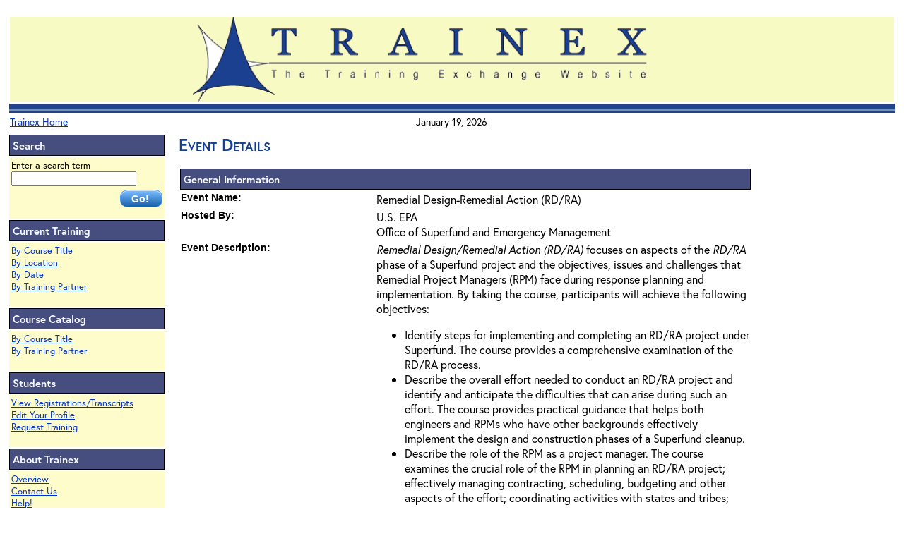

--- FILE ---
content_type: text/html;charset=iso-8859-1
request_url: https://www.trainex.org/classdetails.cfm?courseid=47&classid=5981
body_size: 15813
content:

<html lang="en"><!-- InstanceBegin template="/Templates/Site Template.dwt" codeOutsideHTMLIsLocked="false" -->
<head><!-- Google tag (gtag.js) -->
<script async src="https://www.googletagmanager.com/gtag/js?id=G-1XYL891S1R"></script>
<script>
  window.dataLayer = window.dataLayer || [];
  function gtag(){dataLayer.push(arguments);}
  gtag('js', new Date());

  gtag('config', 'G-1XYL891S1R');
</script>
<script src="/scripts/gaevent.js" type="text/javascript"></script> 

<!-- InstanceBeginEditable name="doctitle" -->
<!-- InstanceEndEditable -->

  <title>Training Exchange</title>
  


<link rel="stylesheet" href="https://use.typekit.net/sfj4tgd.css">
	
<meta http-equiv="Content-Type" content="text/html; charset=iso-8859-1">
<!-- InstanceBeginEditable name="head" -->
<style type="text/css">
<!--
.style2 {
	color: #fffccc;
	text-decoration: none;
}
-->
</style>
<!-- InstanceEndEditable -->
<link href="/trainex_css.css" rel="stylesheet" type="text/css">
<link href="/print.css" rel="stylesheet"  media="print" type="text/css">
<!-- InstanceParam name="Internet Seminar Block" type="boolean" value="true" --><!-- InstanceParam name="PartnerIcons" type="boolean" value="false" --><!-- InstanceParam name="ShowTheDate" type="boolean" value="true" -->
<style type="text/css">
<!--
.style1 {font-family: Arial, Helvetica, sans-serif}
-->
</style>
<!-- InstanceParam name="Printer Friendly Page" type="boolean" value="true" -->
</head>
<body><script language="javascript" type="text/javascript" src="/JSforCF/notice.js"></script>
<!-- InstanceBeginEditable name="CodeBlock" --> 




<meta name="ROBOTS" content="NOINDEX">

<!-- InstanceEndEditable -->
<table width="100%" border="0" role="presentation">
  <tr>
    <td colspan="2"><div align="left"><a href="#skipnav"><img src="/images/dotclear.gif" width="10" height="10" border="0" alt="Skip Navigation Links"></a> 
        <table width="100%" border="0" class="dontprint" role="presentation">
          <tr>
            <td colspan="3" valign="bottom"><div align="center" class="topbox"><a href="/default.cfm"><img src="/images/logo_trainex.gif" alt="Training Exchange Logo" width="654" height="120" border="0" ></a><img src="/images/dotclear.gif" height="2" width="80">
			</div></td>
          </tr>
          <tr>
            <td colspan="3" valign="top" background="/images/topbarline.gif"><img src="/images/dotclear.gif" height="11"></td>
          </tr>
          <tr>
            <td width="33%" align="center" valign="top">
            <div align="left" class="bodytextsm"><a href="http://www.trainex.org/">Trainex Home</a> </div>
            </td>
            <td width="33%" align="center" valign="top" class="bodytextsm">January
                19, 2026</td>
            <td width="33%" align="center" valign="top" class="bodytextsm">
          
            </td>
          </tr>
        </table>
      </div>
    </td>
  </tr>
  <tr>
    <td width="18%" valign="top" class="dontprint"><table width="100%" border="0" class="dontprint" role="presentation">
        <tr>
          <td class="sidebarheadings">Search</td>
        </tr>
        <tr>
          <td class="leftbarboxes"><form action="/searchresults.cfm" method="get"  name="site_search" id="Website Search" title="Website Search">
            
                Enter a search term<br><input name="search_term" type="text" id="search_term" title="Search Term" size="20" maxlength="255" >
                <div align="right"><input type="submit" value="Go!" class="buttons-blue-go"></div>
             
            </form>
          </td>
        </tr>
        <tr>
          <td class="sidebarheadings">Current Training</td>
        </tr>
        <tr>
          <td valign="top" class="leftbarboxes"><p><a href="/bytitle.cfm">By Course Title</a><br>
                <a href="/bylocation.cfm">By Location</a><br>
                <a href="/bydate.cfm">By Date</a><br>
                <a href="/bypartner.cfm">By Training Partner</a> <br>
                
                <br>
                </a>
            </p>            </td>
        </tr>
        <tr>
          <td valign="top" class="sidebarheadings">Course Catalog </td>
        </tr>
        <tr>
          <td valign="top" class="leftbarboxes"><a href="/catalog/bytitle.cfm">By Course Title</a><br>
            <a href="/catalog/bypartner.cfm">By Training Partner</a><br>
            <br></td>
        </tr>
        <tr>
          <td valign="top" class="sidebarheadings">Students</td>
        </tr>
        <tr>
          <td valign="top" class="leftbarboxes"><p><a href="/studentdata/">View Registrations/Transcripts</a><br>
              <a href="/profiles/lookup.cfm">Edit Your Profile</a> <br>
              <a href="/request_training.cfm">Request Training</a> <br>
              <br>
              </a>
            </p>
          </td>
        </tr>
        <tr>
          <td valign="top" class="sidebarheadings">About Trainex </td>
        </tr>
        <tr>
          <td valign="top" class="leftbarboxes"><a href="/about.cfm">Overview</a><br>
            <a href="/gbook.cfm">Contact Us</a><br> <a href="/questions.cfm">Help!<br><br>
            </a></td>
        </tr>
        <tr>
          <td class="sidebarheadings">OLEM Training Coordination Team</td>
        </tr> <tr>    <td valign="top" class="leftbarboxes"> 
    
           		
           
            <a href="/about-olem-team.cfm">About</a><br>
          
<a href="/forum_members.cfm">Locate
              Team Members</a><br><br></td>
        </tr>
        <tr>
          <td valign="top" class="sidebarheadings">Other Training Resources </td>
        </tr>
        <tr>
          <td valign="top" class="leftbarboxes"><a href="/epalinks.cfm">EPA</a><br>
                <a href="/govlinks.cfm">Other U.S. Government </a><br>                
                </td>
        </tr>
      </table>
    </td>
    <td valign="top" class="boxpadder"> 
	<!-- PrintMe_trainex -->
	<a name="skipnav"></a><!-- InstanceBeginEditable name="Page Title" --><span class="pagetitle">Event
      Details</span><!-- InstanceEndEditable --> 
      <p></p>
      <!-- InstanceBeginEditable name="Main area" -->
      
      

      
      <span class="bodystyle">  
      
      <table width="80%" border="0" role="presentation">
        
          <tr>
            <td colspan="2" class="sidebarheadings">General Information</td>
          </tr>
          <tr>
            <td width="34%" valign="top" class="fieldlabels">Event Name:</td>
            <td width="66%">Remedial Design-Remedial Action (RD/RA) </td>
          </tr>
          
          
            <tr>
              <td valign="top" class="fieldlabels">Hosted By:</td>
              <td>U.S. EPA

                  <br>
                  Office of Superfund and Emergency Management </td>
            </tr>
          
          <!-- one -->
          
          <tr>
            <td valign="top" class="fieldlabels">Event Description:</td>
            <td> <p>
	<em>Remedial Design/Remedial Action (RD/RA)</em> focuses on aspects of the <em>RD/RA </em>phase of a Superfund project and the objectives, issues and challenges that Remedial Project Managers (RPM) face during response planning and implementation. By taking the course, participants will achieve the following objectives:</p>
<ul>
	<li>
		Identify steps for implementing and completing an RD/RA project under Superfund. The course provides a comprehensive examination of the RD/RA process.</li>
	<li>
		Describe the overall effort needed to conduct an RD/RA project and identify and anticipate the difficulties that can arise during such an effort. The course provides practical guidance that helps both engineers and RPMs who have other backgrounds effectively implement the design and construction phases of a Superfund cleanup.</li>
	<li>
		Describe the role of the RPM as a project manager. The course examines the crucial role of the RPM in planning an RD/RA project; effectively managing contracting, scheduling, budgeting and other aspects of the effort; coordinating activities with states and tribes; conducting effective community relations efforts; and more.</li>
	<li>
		Apply the skills they have developed to real-life situations. The course provides RPMs the opportunity to work through realistic case studies that highlight actual issues and problems that can arise.</li>
</ul>
<p>
	<em>RD/RA </em>is a 2-day training course and is intended primarily for RPMs who have two or more years of experience or who currently are or soon will be involved in an RD/RA project. The course is also open to other federal, state and tribal personnel. <b>THIS COURSE IS NOT OPEN TO ACADEMIA, CONSULTANTS, CONTRACTORS OR ANY PRIVATE ENTITIES.</b></p>
<p>
	<i>*This course is offered free of charge to all registrants who are confirmed to attend.*</i></p>
</td>
          </tr>
		  
          
          <!-- debug:  | isdate-result: NO-->
          
            <tr>
              <td valign="top" class="fieldlabels">Additional Information: </td>
              <td><p><strong><span class="bodystyle">Daily Class Times</span></strong><span class="bodystyle">:<br />
Tuesday&nbsp;- 8:30 AM to 4:00 PM<br />
Wednesday&nbsp;- 8:30 AM to 3:00 PM</span></p></td>
            </tr>
          
          
          	<tr>
            <td valign="top" class="fieldlabels">Registration Status:</td>
            <td><span style="color:red; font-weight:bold;">Postponed</span> </td>
          </tr>
          
            <tr>
              <td valign="top" class="fieldlabels">Event Begins:</td>
              <td>April 16, 2013 at 8:30 AM </td>
            </tr>
            <tr>
              <td valign="top" class="fieldlabels">Event Ends: </td>
              <td>April 17, 2013 at 3:00 PM </td>
            </tr>
           
          
          
          
          <tr>
            <td colspan="2" class="sidebarheadings">Location</td>
          </tr>
          <tr>
            <td width="34%" valign="top" class="fieldlabels">This event will be held
              at: </td>
            <td width="66%" valign="top"> U.S. EPA - Region 6 (previous address) <br>
              1445 Ross Ave., Suite 1200<br>
              Dallas, TX 75202 </td>
          </tr>
        
            <tr>
              <td class="fieldlabels">Location Map:<br>
                </span><span class="bodytextsm">These maps are for getting a general idea of the location - they may not be 100% accurate.</span></td>
              <td>
                
                 
                
                <a href="http://maps.google.com/maps?f=q&hl=en&geocode=&q=1445+Ross+Ave.,+Suite+1200+Dallas,+TX+75202&z=16" target="_blank">Click here to view</a> <img src="images/newwin_yb.jpg" title="This link opens in a new window.">
                </td>
            </tr>
          
            <tr>
              <td valign="top" class="fieldlabels">Location Contact Information:</td>
              <td valign="top">Ashley Howard<br>
                Phone: 214-655-7597<br>
                
                  E-mail: howard.ashley@epa.gov<br>
                
                &nbsp;</td>
            </tr>
          
      </table>
      
          <table width="80%" border="0" role="presentation">
            <tr>
              <td colspan="2" class="sidebarheadings">Hotel Information</td>
            </tr>
            <tr>
              <td width="34%" valign="top" class="fieldlabels">Hotel name and address:</td>
              <td width="66%">Adolphus Hotel<br>
                1321 Commerce St. 
                  <br>
                  Dallas, TX 75202 </td>
            </tr>
            
              <tr>
                <td class="fieldlabels">Phone:</td>
                <td>1-800-221-9083 </td>
              </tr>
            
              <tr>
                <td class="fieldlabels">Map of Hotel:</td>
                <td>
                  <a style="target-new: tab" href="http://maps.google.com/maps?f=q&hl=en&geocode=&q=1321+Commerce+St.+Dallas,+TX+75202&z=16" target="_blank">Click
                  here to view</a>&nbsp; <img src="images/newwin_yb.jpg"  title="This link opens in a new window."></td>
              </tr>
            
              <tr>
                <td class="fieldlabels">Hotel Website:</td>
                <td><a href="http://www.hoteladolphus.com/" target="_blank">http://www.hoteladolphus.com/</a> <img src="images/newwin_yb.jpg"  title="This link opens in a new window."></td>
              </tr>
            
              <tr>
                <td class="fieldlabels">Link for Hotel Reservations:</td>
                <td><a href="https://resweb.passkey.com/Resweb.do?mode=welcome_ei_new&eventID=10410606&utm_source=3293939&utm_medium=email&utm_campaign=21302600" target="_blank">https://resweb.passkey.com/Resweb.do?mode=welcome_</a>
                  
                    ... <img src="images/newwin_yb.jpg"  title="This link opens in a new window."> <span class="bodytextsm">(link shortened for display)</span>
                  </td>
              </tr>
            
              <tr>
                <td class="fieldlabels" valign="top">Hotel Room Information:</td>
                <td>
                    Rooms can be reserved until Mar. 25, 2013 under the hotel block name "U.S. Environmental Protection Agency".
                  
                    Room rate $113 (+15% tax). 
                  </td>
              </tr>
            
              <tr>
                <td>&nbsp;</td>
                <td><p><p>Hotel room rate includes complimentary guestroom internet access, complimentary continental breakfast, 10% vouchers to hotel restaurants, and courtesy car transportation within a 3 mile radius of the hotel.</p></p></td>
            
          </table>
        
      <table width="80%" border="0" role="presentation">
        
            <tr>
              <td colspan="2" class="sidebarheadings">Additional Event Information</td>
            </tr>
          
            <tr>
              <td width="34%" class="fieldlabels"></td>
              <td width="66%">
                  <a href="/moreinfo/class_attach/5981/13_April_RDRA_Dallas-GI_Sheet.pdf" target="_blank"> 	General Information Sheet - including detailed travel and lodging information </a>
                
                    (211K/PDF)
                  
                  <img src="images/newwin_yb.jpg" title="This link opens in a new window.">
                </td>
            </tr>
          
        <tr>
          <td class="fieldlabels">&nbsp;</td>
          <td>&nbsp;</td>
        </tr>
        <tr>
          <td class="fieldlabels">&nbsp;</td>
          <td>&nbsp;</td>
        </tr>
        <tr>
          <td colspan="2"><table border="0" align="center" role="presentation">
              <tr>
              	
              	
              	
              	
              
			
                <td class="regbutton" align="center"> </td>
              </tr>
            </table></td>
        </tr>
      </table>
      </span> 
    
      <p>&nbsp;</p>
      <!-- InstanceEndEditable -->
	<!-- StopPrintme --> </td>
  </tr>
  <tr>
    <td colspan="2" valign="top"><div align="center" class="bodystyle"><a href="/gbook.cfm">Comments</a>&nbsp;&nbsp;&nbsp;&nbsp;&nbsp;&nbsp;<a href="/usenotice.cfm">Privacy
      and Security Notice</a></div></td>
  </tr><tr><td colspan="2"><a href="http://usa.gov"><img src="images/USAgov.gif" style="align:right;" alt="Logo for USA.gov website" border="0"></a> </td></tr> 
  
  <tr>
    <td colspan="2">&nbsp;
    </td>
  </tr>
</table>
</body>
<!-- InstanceEnd --></html>


--- FILE ---
content_type: application/javascript
request_url: https://www.trainex.org/JSforCF/notice.js
body_size: 3007
content:
<!-- if (window.location.host.indexOf("clu-in.org") !==-1) {document.write('<div style="clear:both; font-family:Arial, Helvetica, sans-serif; font-size: .8em; color:#000000; width:99%; position:relative; margin-top: 0px; margin-bottom: 0px; margin-left:2px; margin-right:2px; border: 0px solid #ff0000; padding-top: 4px; padding-left: 2px; padding-right: 2px; padding-bottom: 4px;background-color:#ffecec;text-align:center;"><div style="margin-left: 35px; font-size: .9em; "><img src="/JSforCF/images/alert.png" vspace="0" style="margin:0px 6px 0 0;" width="10" height="10"><strong>Notice: </strong>Content on ' + window.location.host.toUpperCase() + ' is temporarily not being updated or maintained. Please note that all information on this website may not be up to date, and inquiries submitted to this website may not be processed or responded to immediately.<br></div></div>');} -->
<!-- if (window.location.host.indexOf("frtr.gov") !==-1) {document.write('<div style="clear:both; font-family:Arial, Helvetica, sans-serif; font-size: .8em; color:#000000; width:99%; position:relative; margin-top: 0px; margin-bottom: 0px; margin-left:2px; margin-right:2px; border: 0px solid #ff0000; padding-top: 4px; padding-left: 2px; padding-right: 2px; padding-bottom: 4px;background-color:#ffecec;text-align:center;"><div style="margin-left: 35px; font-size: .9em; "><img src="/JSforCF/images/alert.png" vspace="0" style="margin:0px 6px 0 0;" width="10" height="10"><strong>Notice: </strong>Content on ' + window.location.host.toUpperCase() + ' is temporarily not being updated or maintained. Please note that all information on this website may not be up to date, and inquiries submitted to this website may not be processed or responded to immediately.<br></div></div>');} -->

<!-- if (window.location.host.indexOf("trainex.org") !==-1) {document.write('<div style="clear:both; font-family:Arial, Helvetica, sans-serif; font-size: .8em; color:#000000; width:99%; position:relative; margin-top: 0px; margin-bottom: 0px; margin-left:2px; margin-right:2px; border: 0px solid #ff0000; padding-top: 4px; padding-left: 2px; padding-right: 2px; padding-bottom: 4px;background-color:#ffecec;text-align:center;"><div style="margin-left: 35px; font-size: .9em; "><img src="/JSforCF/images/alert.png" vspace="0" style="margin:0px 6px 0 0;" width="10" height="10"><strong>Notice</strong><br>' + window.location.host.toUpperCase() + ' will be intermittently unavailable from 9:00-10:00pm EDT (1:00-2:00 GMT) on May 21, 2025 for scheduled maintenance.<br></div></div>');}-->
<!-- if (window.location.host.indexOf("clu-in.org") !==-1) {document.write('<div style="clear:both; font-family:Arial, Helvetica, sans-serif; font-size: .8em; color:#000000; width:99%; position:relative; margin-top: 0px; margin-bottom: 0px; margin-left:2px; margin-right:2px; border: 0px solid #ff0000; padding-top: 4px; padding-left: 2px; padding-right: 2px; padding-bottom: 4px;background-color:#ffecec;text-align:center;"><div style="margin-left: 35px; font-size: .9em; "><img src="/JSforCF/images/alert.png" vspace="0" style="margin:0px 6px 0 0;" width="10" height="10"><strong>Notice</strong><br>' + window.location.host.toUpperCase() + ' will be intermittently unavailable from 9:00-10:00pm EDT (1:00-2:00 GMT) on May 21, 2025 for scheduled maintenance.<br></div></div>');}-->
